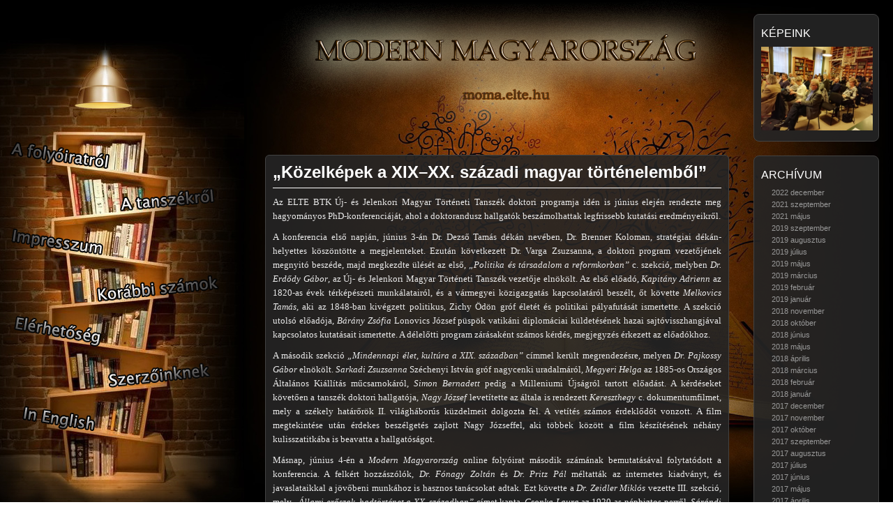

--- FILE ---
content_type: text/html; charset=UTF-8
request_url: https://moma.elte.hu/kozelkepek-a-xix-xx-szazadi-magyar-tortenelembol/?nggpage=5
body_size: 7986
content:
<!DOCTYPE html PUBLIC "-//W3C//DTD XHTML 1.0 Transitional//EN"
	"http://www.w3.org/TR/xhtml1/DTD/xhtml1-transitional.dtd">

<html xmlns="http://www.w3.org/1999/xhtml" xml:lang="en" lang="en">
<head>
	<meta http-equiv="Content-Type" content="text/html; charset=utf-8"/>

	<title>moma
	
	
	 &raquo; Oldal 5 &laquo;   „Közelképek a XIX–XX. századi magyar történelemből”</title>

	<meta name="generator" content="WordPress 5.5.1" />
	<meta http-equiv="Content-Type" content="text/html; charset=UTF-8" />	
	<link rel="stylesheet" href="https://moma.elte.hu/wp-content/themes/moma/style.css" type="text/css" media="screen" />
	<link rel="alternate" type="application/rss+xml" title="moma RSS Feed" href="https://moma.elte.hu/feed/" />
	<link rel="pingback" href="https://moma.elte.hu/xmlrpc.php" />


<!-- styles needed by jScrollPane -->
<link type="text/css" href="https://moma.elte.hu/wp-content/themes/moma/scrollbar/jquery.jscrollpane.css" rel="stylesheet" media="all" />
<!-- latest jQuery direct from google's CDN -->
<script type="text/javascript" src="http://ajax.googleapis.com/ajax/libs/jquery/1.4.2/jquery.min.js"></script>
<!-- the mousewheel plugin - optional to provide mousewheel support -->
<script type="text/javascript" src="https://moma.elte.hu/wp-content/themes/moma/scrollbar/jquery.mousewheel.js"></script>
<!-- the jScrollPane script -->
<script type="text/javascript" src="https://moma.elte.hu/wp-content/themes/moma/scrollbar/jquery.jscrollpane.min.js"></script>

<script type="text/javascript">
	$(function()
	{
		//$('.scroll-pane').jScrollPane();
		$('.scroll-pane-arrows').jScrollPane(
		{
			showArrows: true,
			autoReinitialise: true,
			horizontalGutter: 10
		}
		);
	});
</script>

<!-- google analytics -->
<script type="text/javascript">

  var _gaq = _gaq || [];
  _gaq.push(['_setAccount', 'UA-39378757-1']);
  _gaq.push(['_trackPageview']);

  (function() {
    var ga = document.createElement('script'); ga.type = 'text/javascript'; ga.async = true;
    ga.src = ('https:' == document.location.protocol ? 'https://ssl' : 'http://www') + '.google-analytics.com/ga.js';
    var s = document.getElementsByTagName('script')[0]; s.parentNode.insertBefore(ga, s);
  })();

</script>

<link rel='dns-prefetch' href='//s.w.org' />
		<script type="text/javascript">
			window._wpemojiSettings = {"baseUrl":"https:\/\/s.w.org\/images\/core\/emoji\/13.0.0\/72x72\/","ext":".png","svgUrl":"https:\/\/s.w.org\/images\/core\/emoji\/13.0.0\/svg\/","svgExt":".svg","source":{"concatemoji":"https:\/\/moma.elte.hu\/wp-includes\/js\/wp-emoji-release.min.js?ver=5.5.1"}};
			!function(e,a,t){var r,n,o,i,p=a.createElement("canvas"),s=p.getContext&&p.getContext("2d");function c(e,t){var a=String.fromCharCode;s.clearRect(0,0,p.width,p.height),s.fillText(a.apply(this,e),0,0);var r=p.toDataURL();return s.clearRect(0,0,p.width,p.height),s.fillText(a.apply(this,t),0,0),r===p.toDataURL()}function l(e){if(!s||!s.fillText)return!1;switch(s.textBaseline="top",s.font="600 32px Arial",e){case"flag":return!c([127987,65039,8205,9895,65039],[127987,65039,8203,9895,65039])&&(!c([55356,56826,55356,56819],[55356,56826,8203,55356,56819])&&!c([55356,57332,56128,56423,56128,56418,56128,56421,56128,56430,56128,56423,56128,56447],[55356,57332,8203,56128,56423,8203,56128,56418,8203,56128,56421,8203,56128,56430,8203,56128,56423,8203,56128,56447]));case"emoji":return!c([55357,56424,8205,55356,57212],[55357,56424,8203,55356,57212])}return!1}function d(e){var t=a.createElement("script");t.src=e,t.defer=t.type="text/javascript",a.getElementsByTagName("head")[0].appendChild(t)}for(i=Array("flag","emoji"),t.supports={everything:!0,everythingExceptFlag:!0},o=0;o<i.length;o++)t.supports[i[o]]=l(i[o]),t.supports.everything=t.supports.everything&&t.supports[i[o]],"flag"!==i[o]&&(t.supports.everythingExceptFlag=t.supports.everythingExceptFlag&&t.supports[i[o]]);t.supports.everythingExceptFlag=t.supports.everythingExceptFlag&&!t.supports.flag,t.DOMReady=!1,t.readyCallback=function(){t.DOMReady=!0},t.supports.everything||(n=function(){t.readyCallback()},a.addEventListener?(a.addEventListener("DOMContentLoaded",n,!1),e.addEventListener("load",n,!1)):(e.attachEvent("onload",n),a.attachEvent("onreadystatechange",function(){"complete"===a.readyState&&t.readyCallback()})),(r=t.source||{}).concatemoji?d(r.concatemoji):r.wpemoji&&r.twemoji&&(d(r.twemoji),d(r.wpemoji)))}(window,document,window._wpemojiSettings);
		</script>
		<style type="text/css">
img.wp-smiley,
img.emoji {
	display: inline !important;
	border: none !important;
	box-shadow: none !important;
	height: 1em !important;
	width: 1em !important;
	margin: 0 .07em !important;
	vertical-align: -0.1em !important;
	background: none !important;
	padding: 0 !important;
}
</style>
	<link rel='stylesheet' id='NextGEN-css'  href='https://moma.elte.hu/wp-content/plugins/nextgen-gallery/css/nggallery.css?ver=1.0.0' type='text/css' media='screen' />
<link rel='stylesheet' id='shutter-css'  href='https://moma.elte.hu/wp-content/plugins/nextgen-gallery/shutter/shutter-reloaded.css?ver=1.3.4' type='text/css' media='screen' />
<link rel='stylesheet' id='wp-block-library-css'  href='https://moma.elte.hu/wp-includes/css/dist/block-library/style.min.css?ver=5.5.1' type='text/css' media='all' />
<script type='text/javascript' id='shutter-js-extra'>
/* <![CDATA[ */
var shutterSettings = {"msgLoading":"B E T \u00d6 L T \u00c9 S","msgClose":"Bez\u00e1r\u00e1s","imageCount":"1"};
/* ]]> */
</script>
<script type='text/javascript' src='https://moma.elte.hu/wp-content/plugins/nextgen-gallery/shutter/shutter-reloaded.js?ver=1.3.3' id='shutter-js'></script>
<script type='text/javascript' src='https://moma.elte.hu/wp-includes/js/jquery/jquery.js?ver=1.12.4-wp' id='jquery-core-js'></script>
<script type='text/javascript' src='https://moma.elte.hu/wp-content/plugins/nextgen-gallery/js/jquery.cycle.all.min.js?ver=2.9995' id='jquery-cycle-js'></script>
<script type='text/javascript' src='https://moma.elte.hu/wp-content/plugins/nextgen-gallery/js/ngg.slideshow.min.js?ver=1.06' id='ngg-slideshow-js'></script>
<link rel="https://api.w.org/" href="https://moma.elte.hu/wp-json/" /><link rel="alternate" type="application/json" href="https://moma.elte.hu/wp-json/wp/v2/posts/717" /><link rel="EditURI" type="application/rsd+xml" title="RSD" href="https://moma.elte.hu/xmlrpc.php?rsd" />
<link rel="wlwmanifest" type="application/wlwmanifest+xml" href="https://moma.elte.hu/wp-includes/wlwmanifest.xml" /> 
<link rel='prev' title='Teadélutánok a Doktori Programunkban IX.' href='https://moma.elte.hu/teadelutanok-a-doktori-programunkban-ix/' />
<link rel='next' title='Milyen nemzetet, kinek és hogyan?' href='https://moma.elte.hu/milyen-nemzetet-kinek-es-hogyan/' />
<meta name="generator" content="WordPress 5.5.1" />
<link rel="canonical" href="https://moma.elte.hu/kozelkepek-a-xix-xx-szazadi-magyar-tortenelembol/" />
<link rel='shortlink' href='https://moma.elte.hu/?p=717' />
<link rel="alternate" type="application/json+oembed" href="https://moma.elte.hu/wp-json/oembed/1.0/embed?url=https%3A%2F%2Fmoma.elte.hu%2Fkozelkepek-a-xix-xx-szazadi-magyar-tortenelembol%2F" />
<link rel="alternate" type="text/xml+oembed" href="https://moma.elte.hu/wp-json/oembed/1.0/embed?url=https%3A%2F%2Fmoma.elte.hu%2Fkozelkepek-a-xix-xx-szazadi-magyar-tortenelembol%2F&#038;format=xml" />
<!-- <meta name="NextGEN" version="1.9.3" /> -->

</head>

<body>

<div id="left">
	<div id="imagemenu">
		<div id="a_foly"><a href="/a-folyoiratrol/"></a></div>
		<div id="a_tan"><a href="/a-tanszekrol/"></a></div>
		<div id="imp"><a href="/impresszum/"></a></div>
		<div id="korabbi"><a href="/korabbi-szamok/"></a></div>
		<div id="eler"><a href="/elerhetoseg/"></a></div>
		<div id="szerz"><a href="/szerzoinknek/"></a></div>
		<div id="in_eng"><a href="/in-english/"></a></div>
	</div>  <!-- END imagemenu -->
	<div id="footer">
		<p>Készítette a <a href="http://pter.hu/" title="pter.hu">pter.hu</a><br>moma.elte.hu &copy; 2012</p>
	</div>
</div>
	
<div id="center">
	<div id="welcomeheading">
		<div id="moma_logo"><a href="http://moma.elte.hu/"></a></div>
		<!--<h1><a href="">
				</a></h1>-->
		<div id="description"><div id="moma_desc"></div></div>
	</div>

	<div class="scroll-pane-arrows" id="wrapper">



<div class="container" id="section-scroll">
	<div id="content">
									<div class="post" id="post-717">
					<span id="text-right"></span>
					<h2 id="p-title"><a href="https://moma.elte.hu/kozelkepek-a-xix-xx-szazadi-magyar-tortenelembol/" rel="bookmark" title="„Közelképek a XIX–XX. századi magyar történelemből”">„Közelképek a XIX–XX. századi magyar történelemből”</a></h2>

					<p><p style="text-align: justify;"><span style="font-size: small; font-family: book antiqua,palatino;">Az ELTE BTK Új- és Jelenkori Magyar Történeti Tanszék doktori programja idén is június elején rendezte meg hagyományos PhD-konferenciáját, ahol a doktorandusz hallgatók beszámolhattak legfrissebb kutatási eredményeikről.</span></p>
<p style="text-align: justify;"><span style="font-size: small; font-family: book antiqua,palatino;">A konferencia első napján, június 3-án Dr. Dezső Tamás dékán nevében, Dr. Brenner Koloman, stratégiai dékán-helyettes köszöntötte a megjelenteket. Ezután következett Dr. Varga Zsuzsanna, a doktori program vezetőjének megnyitó beszéde, majd megkezdte ülését az első, <em>„Politika és társadalom a reformkorban”</em> c. szekció, melyben <em>Dr. Erdődy Gábor</em>, az Új- és Jelenkori Magyar Történeti Tanszék vezetője elnökölt. Az első előadó, <em>Kapitány Adrienn</em> az 1820-as évek térképészeti munkálatairól, és a vármegyei közigazgatás kapcsolatáról beszélt, őt követte <em>Melkovics Tamás</em>, aki az 1848-ban kivégzett politikus, Zichy Ödön gróf életét és politikai pályafutását ismertette. A szekció utolsó előadója, <em>Bárány Zsófia </em>Lonovics József püspök vatikáni diplomáciai küldetésének hazai sajtóvisszhangjával kapcsolatos kutatásait ismertette. A délelőtti program zárásaként számos kérdés, megjegyzés érkezett az előadókhoz.</span></p>
<p style="text-align: justify;"><span style="font-size: small; font-family: book antiqua,palatino;">A második szekció <em>„Mindennapi élet, kultúra a XIX. században”</em> címmel került megrendezésre, melyen <em>Dr. Pajkossy Gábor</em> elnökölt. <em>Sarkadi Zsuzsanna</em> Széchenyi István gróf nagycenki uradalmáról, <em>Megyeri Helga</em> az 1885-os Országos Általános Kiállítás műcsarnokáról, <em>Simon Bernadett</em> pedig a Milleniumi Újságról tartott előadást. A kérdéseket követően a tanszék doktori hallgatója, <em>Nagy József</em> levetítette az általa is rendezett <em>Kereszthegy</em> c. dokumentumfilmet, mely a székely határőrök II. világháborús küzdelmeit dolgozta fel. A vetítés számos érdeklődőt vonzott. A film megtekintése után érdekes beszélgetés zajlott Nagy Józseffel, aki többek között a film készítésének néhány kulisszatitkába is beavatta a hallgatóságot.</span></p>
<p style="text-align: justify;"><span style="font-size: small; font-family: book antiqua,palatino;">Másnap, június 4-én a <em>Modern Magyarország</em> online folyóirat második számának bemutatásával folytatódott a konferencia. A felkért hozzászólók, <em>Dr. Fónagy Zoltán</em> és <em>Dr. Pritz Pál</em> méltatták az internetes kiadványt, és javaslataikkal a jövőbeni munkához is hasznos tanácsokat adtak. Ezt követte a <em>Dr. Zeidler Miklós</em> vezette III. szekció, mely <em>„Állami erőszak, hadtörténet a XX. században”</em> címet kapta. <em>Csonka Laura</em> az 1920-as népbiztos-perről, <em>Sárándi Tamás</em> információ gazdag előadásában az 1940-es észak-erdélyi templomrombolásokról, míg <em>Nagy József</em> három székely honvéd világháborús visszaemlékezéséről beszélt. Az előadások mindegyike túllépett a történettudomány határain, és más tudományágak (pl. jogtörténet, szociológia, emlékezet-kutatás stb.) eredményeit is felhasználta.</span></p>
<p style="text-align: justify;"><span style="font-size: small; font-family: book antiqua,palatino;">Délután került megrendezésre az utolsó, IV. szekció, mely <em>„Hatalom és társadalom viszonya a XX. században”</em> címet kapta, ezen ismét <em>Dr. Erdődy Gábor</em> elnökölt. Újdonság, hogy ezúttal egy–egy doktorandusz a témavezetőjével együtt tarthatott közös előadást. <em>Fekete Bálint</em> és <em>Dr. Sipos Balázs</em> az 1945 előtti filmhíradóról és közönségéről, míg <em>Dr. Varga Zsuzsanna </em>és <em>Pál Zoltán</em> a Kádár-kori tudománypolitikáról beszélt, két intézmény példáján keresztül. A szekcióban kapott helyet <em>Lukács Miklós</em>, az <em>Állami Egyházügyi Hivatal</em> Borsod-Abaúj-Zemplén megyei tevékenységét ismertető referátuma is. A vita után <em>Dr. Anssi Halmesvirta</em> professzor, az Jyväskylä-i Egyetem oktatója tartott angol nyelvű előadást <em>Bibó Istvánnal </em>kapcsolatos kutatásairól. A konferencia lezárását követően kötetlen beszélgetés következett az Építész Pincében.</span></p>
<p style="text-align: justify;"><span style="font-size: small; font-family: book antiqua,palatino;">Mind a tizennégy előadó színvonalas, érdekes előadást tartott. Az összes téma komoly alapkutatásokra épült, a szekciók utáni kérdések pedig számos szempontra hívták fel a doktoranduszok figyelmét. Összegzésképpen megállapítható, hogy a viták során mindegyik előadó értékes segítséget kapott ahhoz, hogy kutatását továbbfejleszthesse a készülő disszertációjához.</span></p>
<p style="text-align: justify;"><strong></strong><strong>
<div class="ngg-galleryoverview" id="ngg-gallery-21-717">

	<!-- Slideshow link -->
	<div class="slideshowlink">
		<a class="slideshowlink" href="/kozelkepek-a-xix-xx-szazadi-magyar-tortenelembol/?nggpage=5&amp;show=slide">
			[Diavetítés]		</a>
	</div>

	
	<!-- Thumbnails -->
		
	<div id="ngg-image-515" class="ngg-gallery-thumbnail-box"  >
		<div class="ngg-gallery-thumbnail" >
			<a href="https://moma.elte.hu/wp-content/gallery/konf-2014/img_0363.jpg" title=" " class="shutterset_set_21" >
								<img title="img_0363" alt="img_0363" src="https://moma.elte.hu/wp-content/gallery/konf-2014/thumbs/thumbs_img_0363.jpg" width="100" height="75" />
							</a>
		</div>
	</div>
	
		
 		
	<div id="ngg-image-516" class="ngg-gallery-thumbnail-box"  >
		<div class="ngg-gallery-thumbnail" >
			<a href="https://moma.elte.hu/wp-content/gallery/konf-2014/img_0364.jpg" title=" " class="shutterset_set_21" >
								<img title="img_0364" alt="img_0364" src="https://moma.elte.hu/wp-content/gallery/konf-2014/thumbs/thumbs_img_0364.jpg" width="100" height="75" />
							</a>
		</div>
	</div>
	
		
 		
	<div id="ngg-image-517" class="ngg-gallery-thumbnail-box"  >
		<div class="ngg-gallery-thumbnail" >
			<a href="https://moma.elte.hu/wp-content/gallery/konf-2014/img_0367.jpg" title=" " class="shutterset_set_21" >
								<img title="img_0367" alt="img_0367" src="https://moma.elte.hu/wp-content/gallery/konf-2014/thumbs/thumbs_img_0367.jpg" width="100" height="75" />
							</a>
		</div>
	</div>
	
		
 		
	<div id="ngg-image-518" class="ngg-gallery-thumbnail-box"  >
		<div class="ngg-gallery-thumbnail" >
			<a href="https://moma.elte.hu/wp-content/gallery/konf-2014/img_0369.jpg" title=" " class="shutterset_set_21" >
								<img title="img_0369" alt="img_0369" src="https://moma.elte.hu/wp-content/gallery/konf-2014/thumbs/thumbs_img_0369.jpg" width="100" height="75" />
							</a>
		</div>
	</div>
	
		
 		
	<div id="ngg-image-519" class="ngg-gallery-thumbnail-box"  >
		<div class="ngg-gallery-thumbnail" >
			<a href="https://moma.elte.hu/wp-content/gallery/konf-2014/img_0376.jpg" title=" " class="shutterset_set_21" >
								<img title="img_0376" alt="img_0376" src="https://moma.elte.hu/wp-content/gallery/konf-2014/thumbs/thumbs_img_0376.jpg" width="100" height="75" />
							</a>
		</div>
	</div>
	
		
 		
	<div id="ngg-image-520" class="ngg-gallery-thumbnail-box"  >
		<div class="ngg-gallery-thumbnail" >
			<a href="https://moma.elte.hu/wp-content/gallery/konf-2014/img_0380.jpg" title=" " class="shutterset_set_21" >
								<img title="img_0380" alt="img_0380" src="https://moma.elte.hu/wp-content/gallery/konf-2014/thumbs/thumbs_img_0380.jpg" width="100" height="75" />
							</a>
		</div>
	</div>
	
		
 		
	<div id="ngg-image-521" class="ngg-gallery-thumbnail-box"  >
		<div class="ngg-gallery-thumbnail" >
			<a href="https://moma.elte.hu/wp-content/gallery/konf-2014/img_0381.jpg" title=" " class="shutterset_set_21" >
								<img title="img_0381" alt="img_0381" src="https://moma.elte.hu/wp-content/gallery/konf-2014/thumbs/thumbs_img_0381.jpg" width="100" height="75" />
							</a>
		</div>
	</div>
	
		
 		
	<div id="ngg-image-522" class="ngg-gallery-thumbnail-box"  >
		<div class="ngg-gallery-thumbnail" >
			<a href="https://moma.elte.hu/wp-content/gallery/konf-2014/img_0387.jpg" title=" " class="shutterset_set_21" >
								<img title="img_0387" alt="img_0387" src="https://moma.elte.hu/wp-content/gallery/konf-2014/thumbs/thumbs_img_0387.jpg" width="100" height="75" />
							</a>
		</div>
	</div>
	
		
 		
	<div id="ngg-image-523" class="ngg-gallery-thumbnail-box"  >
		<div class="ngg-gallery-thumbnail" >
			<a href="https://moma.elte.hu/wp-content/gallery/konf-2014/img_0407.jpg" title=" " class="shutterset_set_21" >
								<img title="img_0407" alt="img_0407" src="https://moma.elte.hu/wp-content/gallery/konf-2014/thumbs/thumbs_img_0407.jpg" width="100" height="75" />
							</a>
		</div>
	</div>
	
		
 		
	<div id="ngg-image-524" class="ngg-gallery-thumbnail-box"  >
		<div class="ngg-gallery-thumbnail" >
			<a href="https://moma.elte.hu/wp-content/gallery/konf-2014/img_0409.jpg" title=" " class="shutterset_set_21" >
								<img title="img_0409" alt="img_0409" src="https://moma.elte.hu/wp-content/gallery/konf-2014/thumbs/thumbs_img_0409.jpg" width="100" height="75" />
							</a>
		</div>
	</div>
	
		
 		
	<div id="ngg-image-525" class="ngg-gallery-thumbnail-box"  >
		<div class="ngg-gallery-thumbnail" >
			<a href="https://moma.elte.hu/wp-content/gallery/konf-2014/img_0416.jpg" title=" " class="shutterset_set_21" >
								<img title="img_0416" alt="img_0416" src="https://moma.elte.hu/wp-content/gallery/konf-2014/thumbs/thumbs_img_0416.jpg" width="100" height="75" />
							</a>
		</div>
	</div>
	
		
 		
	<div id="ngg-image-526" class="ngg-gallery-thumbnail-box"  >
		<div class="ngg-gallery-thumbnail" >
			<a href="https://moma.elte.hu/wp-content/gallery/konf-2014/img_0419.jpg" title=" " class="shutterset_set_21" >
								<img title="img_0419" alt="img_0419" src="https://moma.elte.hu/wp-content/gallery/konf-2014/thumbs/thumbs_img_0419.jpg" width="100" height="75" />
							</a>
		</div>
	</div>
	
		
 		
	<div id="ngg-image-527" class="ngg-gallery-thumbnail-box"  >
		<div class="ngg-gallery-thumbnail" >
			<a href="https://moma.elte.hu/wp-content/gallery/konf-2014/img_0424.jpg" title=" " class="shutterset_set_21" >
								<img title="img_0424" alt="img_0424" src="https://moma.elte.hu/wp-content/gallery/konf-2014/thumbs/thumbs_img_0424.jpg" width="100" height="75" />
							</a>
		</div>
	</div>
	
		
 	 	
	<!-- Pagination -->
 	<div class='ngg-navigation'><a class="prev" id="ngg-prev-4" href="/kozelkepek-a-xix-xx-szazadi-magyar-tortenelembol/?nggpage=4">&#9668;</a><a class="page-numbers" href="/kozelkepek-a-xix-xx-szazadi-magyar-tortenelembol/">1</a><a class="page-numbers" href="/kozelkepek-a-xix-xx-szazadi-magyar-tortenelembol/?nggpage=2">2</a><a class="page-numbers" href="/kozelkepek-a-xix-xx-szazadi-magyar-tortenelembol/?nggpage=3">3</a><a class="page-numbers" href="/kozelkepek-a-xix-xx-szazadi-magyar-tortenelembol/?nggpage=4">4</a><span class="current">5</span></div> 	
</div>

</strong>.</p>
</p>

					<p></p>

					<div class="post-details">
						<h3><span id="text-left">Közzétéve a(z) <a href="https://moma.elte.hu/category/tanszek/beszamolok/" rel="category tag">Beszámolók</a> és <a href="https://moma.elte.hu/category/tanszek/" rel="category tag">Tanszék</a> kategóriában, mt által 2014. június 23. 09:09-kor. </span>
						<span id="text-right"><a href="https://moma.elte.hu/kozelkepek-a-xix-xx-szazadi-magyar-tortenelembol/#comments">Hozzászólok..</a></span></h3>
					</div>
				</div>
						
		
<!-- You can start editing here. -->

  			<p class="nocomments">Hozzászólások zárolva.</p>
		
	

	</div>
</div>

	</div>  <!-- END wrapper -->
</div>  <!-- END center -->

<div id="right">
	<div id="sidebar">

	<li id="slideshow-4" class="widget widget_slideshow"><h2 class="widgettitle">Képeink</h2>
		<div class="ngg_slideshow widget">
			<div id="ngg-slideshow-0-717-1" class="ngg-widget-slideshow" style="height:120px;width:160px;">
<div id="ngg-slideshow-0-717-1-loader" class="ngg-slideshow-loader" style="height:120px;width:160px;">
<img src="https://moma.elte.hu/wp-content/plugins/nextgen-gallery/images/loader.gif" alt="" />
</div></div>

<script type="text/javascript" defer="defer">
jQuery(document).ready(function(){ 
jQuery("#ngg-slideshow-0-717-1").nggSlideshow( {id: 0,fx:"fade",width:160,height:120,domain: "https://moma.elte.hu/",timeout:10000});
});
</script>		</div>
		</li>
<li id="archives-2" class="widget widget_archive"><h2 class="widgettitle">Archívum</h2>

			<ul>
					<li><a href='https://moma.elte.hu/2022/12/'>2022 december</a></li>
	<li><a href='https://moma.elte.hu/2021/09/'>2021 szeptember</a></li>
	<li><a href='https://moma.elte.hu/2021/05/'>2021 május</a></li>
	<li><a href='https://moma.elte.hu/2019/09/'>2019 szeptember</a></li>
	<li><a href='https://moma.elte.hu/2019/08/'>2019 augusztus</a></li>
	<li><a href='https://moma.elte.hu/2019/07/'>2019 július</a></li>
	<li><a href='https://moma.elte.hu/2019/05/'>2019 május</a></li>
	<li><a href='https://moma.elte.hu/2019/03/'>2019 március</a></li>
	<li><a href='https://moma.elte.hu/2019/02/'>2019 február</a></li>
	<li><a href='https://moma.elte.hu/2019/01/'>2019 január</a></li>
	<li><a href='https://moma.elte.hu/2018/11/'>2018 november</a></li>
	<li><a href='https://moma.elte.hu/2018/10/'>2018 október</a></li>
	<li><a href='https://moma.elte.hu/2018/06/'>2018 június</a></li>
	<li><a href='https://moma.elte.hu/2018/05/'>2018 május</a></li>
	<li><a href='https://moma.elte.hu/2018/04/'>2018 április</a></li>
	<li><a href='https://moma.elte.hu/2018/03/'>2018 március</a></li>
	<li><a href='https://moma.elte.hu/2018/02/'>2018 február</a></li>
	<li><a href='https://moma.elte.hu/2018/01/'>2018 január</a></li>
	<li><a href='https://moma.elte.hu/2017/12/'>2017 december</a></li>
	<li><a href='https://moma.elte.hu/2017/11/'>2017 november</a></li>
	<li><a href='https://moma.elte.hu/2017/10/'>2017 október</a></li>
	<li><a href='https://moma.elte.hu/2017/09/'>2017 szeptember</a></li>
	<li><a href='https://moma.elte.hu/2017/08/'>2017 augusztus</a></li>
	<li><a href='https://moma.elte.hu/2017/07/'>2017 július</a></li>
	<li><a href='https://moma.elte.hu/2017/06/'>2017 június</a></li>
	<li><a href='https://moma.elte.hu/2017/05/'>2017 május</a></li>
	<li><a href='https://moma.elte.hu/2017/04/'>2017 április</a></li>
	<li><a href='https://moma.elte.hu/2017/03/'>2017 március</a></li>
	<li><a href='https://moma.elte.hu/2017/02/'>2017 február</a></li>
	<li><a href='https://moma.elte.hu/2016/12/'>2016 december</a></li>
	<li><a href='https://moma.elte.hu/2016/10/'>2016 október</a></li>
	<li><a href='https://moma.elte.hu/2016/09/'>2016 szeptember</a></li>
	<li><a href='https://moma.elte.hu/2016/06/'>2016 június</a></li>
	<li><a href='https://moma.elte.hu/2016/05/'>2016 május</a></li>
	<li><a href='https://moma.elte.hu/2016/04/'>2016 április</a></li>
	<li><a href='https://moma.elte.hu/2016/03/'>2016 március</a></li>
	<li><a href='https://moma.elte.hu/2016/02/'>2016 február</a></li>
	<li><a href='https://moma.elte.hu/2015/12/'>2015 december</a></li>
	<li><a href='https://moma.elte.hu/2015/11/'>2015 november</a></li>
	<li><a href='https://moma.elte.hu/2015/10/'>2015 október</a></li>
	<li><a href='https://moma.elte.hu/2015/09/'>2015 szeptember</a></li>
	<li><a href='https://moma.elte.hu/2015/06/'>2015 június</a></li>
	<li><a href='https://moma.elte.hu/2015/05/'>2015 május</a></li>
	<li><a href='https://moma.elte.hu/2015/04/'>2015 április</a></li>
	<li><a href='https://moma.elte.hu/2015/03/'>2015 március</a></li>
	<li><a href='https://moma.elte.hu/2015/02/'>2015 február</a></li>
	<li><a href='https://moma.elte.hu/2014/12/'>2014 december</a></li>
	<li><a href='https://moma.elte.hu/2014/11/'>2014 november</a></li>
	<li><a href='https://moma.elte.hu/2014/10/'>2014 október</a></li>
	<li><a href='https://moma.elte.hu/2014/09/'>2014 szeptember</a></li>
	<li><a href='https://moma.elte.hu/2014/08/'>2014 augusztus</a></li>
	<li><a href='https://moma.elte.hu/2014/07/'>2014 július</a></li>
	<li><a href='https://moma.elte.hu/2014/06/'>2014 június</a></li>
	<li><a href='https://moma.elte.hu/2014/05/'>2014 május</a></li>
	<li><a href='https://moma.elte.hu/2014/04/'>2014 április</a></li>
	<li><a href='https://moma.elte.hu/2014/03/'>2014 március</a></li>
	<li><a href='https://moma.elte.hu/2014/02/'>2014 február</a></li>
	<li><a href='https://moma.elte.hu/2014/01/'>2014 január</a></li>
	<li><a href='https://moma.elte.hu/2013/12/'>2013 december</a></li>
	<li><a href='https://moma.elte.hu/2013/11/'>2013 november</a></li>
	<li><a href='https://moma.elte.hu/2013/10/'>2013 október</a></li>
	<li><a href='https://moma.elte.hu/2013/09/'>2013 szeptember</a></li>
	<li><a href='https://moma.elte.hu/2013/06/'>2013 június</a></li>
	<li><a href='https://moma.elte.hu/2013/05/'>2013 május</a></li>
	<li><a href='https://moma.elte.hu/2013/04/'>2013 április</a></li>
	<li><a href='https://moma.elte.hu/2013/03/'>2013 március</a></li>
	<li><a href='https://moma.elte.hu/2013/02/'>2013 február</a></li>
	<li><a href='https://moma.elte.hu/2013/01/'>2013 január</a></li>
	<li><a href='https://moma.elte.hu/2012/11/'>2012 november</a></li>
	<li><a href='https://moma.elte.hu/2012/10/'>2012 október</a></li>
	<li><a href='https://moma.elte.hu/2012/09/'>2012 szeptember</a></li>
			</ul>

			</li>
<li id="categories-2" class="widget widget_categories"><h2 class="widgettitle">Kategóriák</h2>

			<ul>
					<li class="cat-item cat-item-7"><a href="https://moma.elte.hu/category/tanszek/beszamolok/">Beszámolók</a>
</li>
	<li class="cat-item cat-item-1"><a href="https://moma.elte.hu/category/egyeb/">Egyéb</a>
</li>
	<li class="cat-item cat-item-4"><a href="https://moma.elte.hu/category/folyoirat/">Folyóirat</a>
</li>
	<li class="cat-item cat-item-6"><a href="https://moma.elte.hu/category/tanszek/meghivok/">Meghívók/Felhívások</a>
</li>
	<li class="cat-item cat-item-3"><a href="https://moma.elte.hu/category/tanszek/">Tanszék</a>
</li>
	<li class="cat-item cat-item-8"><a href="https://moma.elte.hu/category/tanszek/tea/">Teadélutánok</a>
</li>
			</ul>

			</li>
<li id="calendar-2" class="widget widget_calendar"><h2 class="widgettitle">Naptár</h2>
<div id="calendar_wrap" class="calendar_wrap"><table id="wp-calendar" class="wp-calendar-table">
	<caption>2026. január</caption>
	<thead>
	<tr>
		<th scope="col" title="hétfő">h</th>
		<th scope="col" title="kedd">K</th>
		<th scope="col" title="szerda">s</th>
		<th scope="col" title="csütörtök">c</th>
		<th scope="col" title="péntek">p</th>
		<th scope="col" title="szombat">s</th>
		<th scope="col" title="vasárnap">v</th>
	</tr>
	</thead>
	<tbody>
	<tr>
		<td colspan="3" class="pad">&nbsp;</td><td>1</td><td>2</td><td>3</td><td>4</td>
	</tr>
	<tr>
		<td>5</td><td>6</td><td>7</td><td>8</td><td>9</td><td>10</td><td>11</td>
	</tr>
	<tr>
		<td>12</td><td>13</td><td>14</td><td>15</td><td>16</td><td>17</td><td>18</td>
	</tr>
	<tr>
		<td>19</td><td>20</td><td id="today">21</td><td>22</td><td>23</td><td>24</td><td>25</td>
	</tr>
	<tr>
		<td>26</td><td>27</td><td>28</td><td>29</td><td>30</td><td>31</td>
		<td class="pad" colspan="1">&nbsp;</td>
	</tr>
	</tbody>
	</table><nav aria-label="Előző és következő hónapok" class="wp-calendar-nav">
		<span class="wp-calendar-nav-prev"><a href="https://moma.elte.hu/2022/12/">&laquo; dec</a></span>
		<span class="pad">&nbsp;</span>
		<span class="wp-calendar-nav-next">&nbsp;</span>
	</nav></div></li>
<li id="pages-2" class="widget widget_pages"><h2 class="widgettitle">Oldalak</h2>

			<ul>
				<li class="page_item page-item-73"><a href="https://moma.elte.hu/a-folyoiratrol/">A folyóiratról</a></li>
<li class="page_item page-item-28"><a href="https://moma.elte.hu/a-tanszekrol/">A tanszékről</a></li>
<li class="page_item page-item-77"><a href="https://moma.elte.hu/elerhetoseg/">Elérhetőség</a></li>
<li class="page_item page-item-20"><a href="https://moma.elte.hu/impresszum/">Impresszum</a></li>
<li class="page_item page-item-81"><a href="https://moma.elte.hu/in-english/">In English</a></li>
<li class="page_item page-item-75"><a href="https://moma.elte.hu/korabbi-szamok/">Korábbi számok</a></li>
<li class="page_item page-item-79"><a href="https://moma.elte.hu/szerzoinknek/">Szerzőinknek</a></li>
			</ul>

			</li>

<!-- 
Plugin: Custom Meta Widget
Plugin URL: http://wikiduh.com/plugins/custom-meta-widget
-->
<li id="custommetawidget-3" class="widget customMetaWidget"><h2 class="widgettitle">Bejelentkezés</h2>

<ul>
<li><a href="https://moma.elte.hu/wp-login.php">Bejelentkezés</a></li></ul></li>
<li id="search-2" class="widget widget_search"><form role="search" method="get" id="searchform" class="searchform" action="https://moma.elte.hu/">
				<div>
					<label class="screen-reader-text" for="s">Keresés:</label>
					<input type="text" value="" name="s" id="s" />
					<input type="submit" id="searchsubmit" value="Keresés" />
				</div>
			</form></li>

</div></div>

<script type='text/javascript' src='https://moma.elte.hu/wp-includes/js/wp-embed.min.js?ver=5.5.1' id='wp-embed-js'></script>

<div id="clear"></div>


</body>
</html>

--- FILE ---
content_type: text/css
request_url: https://moma.elte.hu/wp-content/themes/moma/style.css
body_size: 3082
content:
/*  
Theme Name: moma
Theme URI: http://wordpress.org/
Description: three-columns, flexible-width
Version: 1.0
Author: pter.hu
Author URI: http://pter.hu/
Tags: three-columns, flexible-width
*/


html {
	background: url('img/bg3.jpg') no-repeat left center fixed;
	-webkit-background-size: cover;
	-moz-background-size: cover;
	-o-background-size: cover;
	background-size: cover;
}

* { margin: 0; padding: 0; list-style: none; }

body {
	text-align: center;
	color: #fff;
	font-family: "Lucida Grande",Tahoma,"Lucida Sans Unicode",Verdana,sans-serif;
	background-color: transparent;
	max-height: 100%;
}

body a {
	color: #999;
	text-decoration: none;
}

body a:hover{
	color: white;
	text-decoration: underline;
}


#upperBar {
	height: 0px;
	background: #01bcff;
}

#wrapper {
	text-align: left;
	margin: 0 auto 0;
	/*margin-right: 220px;*/
	margin-right: 20px;
	min-height: 700px;
	max-height: 800px;
	overflow: auto;
}    

#left {
	background-color: #000;
	/*width: 350px;
	position: absolute;
	left: 0;
	height: 100%;*/
	position: absolute;
	top: 0px;
	left: 0px;
	width: 380px; /* ie5win fudge begins */
	voice-family: "\"}\"";
	voice-family: inherit;
	width: 350px;
}
html>body #left {
	width: 350px; /* ie5win fudge ends */
}


#center {
	margin: 0px 200px 0px 370px;
	height: 100%;
	/*margin: 0 0 0 350px;
	min-width: 80%;*/
}

#right {
	/*position: absolute;
	right: 0;
	top: 0;
	width: 180px;
	height: 100%;*/
	margin: 0 20px 0 0;
	position: absolute;
	top: 0px;
	right: 0px; /* Opera5.02 will show a space at right when there is no scroll bar */
	width: 210px; /* ie5win fudge begins */
	voice-family: "\"}\"";
	voice-family:inherit;
	width: 180px;
}
html>body #right {
	width: 180px; /* ie5win fudge ends */
}

#welcomeheading a {
	margin-bottom: 10px;
	padding-bottom: 15px;
	font: 40pt "Trebuchet MS", "Lucida Grande", Lucida, Vernada, sans-serif;
	padding-top: 30px;
	color: #fff;
	text-decoration: none;
}

#welcomeheading {
	text-align: center;
	/*margin-left: -75px;*
	/*float: left;*/
}

#welcomeheading a:hover {
	color: #999;

}

#middleword {
	color: #909090;
}

#welcomeheading a:hover #middleword {
	color: #fff;
}
 
#description {
	text-align: center;
	font: normal 14px Verdana, Helvetica, Sans-serif;
	color: #fff;
	padding-bottom: 5px;
	padding-top: 10px;
}  
#moma_logo a {
	display: block;
	width: 648px;
	height: 141px;
	background: url('img/moma_logo.png') no-repeat top left;
	margin-left: auto;
	margin-right: auto;
	margin-bottom: -20px;
}

#moma_desc {
	display: block;
	width: 227px;
	height: 121px;
	background: url('img/moma_desc.png') no-repeat top left;
	margin-left: auto;
	margin-right: auto;
	position: relative;
	top: -100px;
	margin-bottom: -120px;
	z-index: -1;
}

#content {
	/*border: 1px dashed #663300;*/
	padding: 10px 15px 10px 10px;
	margin: 10px 0px 10px 0px;
	/*float: none;
	/*display: block;
	max-height: 750px;
	overflow: auto;*/
	min-height: 1000px;
}

hr {
	/*display: none;
	visibility: hidden;
	overflow: hidden;
	height: 0;*/
}


#content .notice p {
	border-top: 1px solid #bbb;
	border-bottom: 1px solid #bbb;
	padding: 5px 0px;
	font-size: 12px;
	margin: 1px;
}
#content .notice {
	margin-bottom: 20px;
}

#content .post {
	padding-top: 10px;
	-webkit-border-radius: 6px;
	-khtml-border-radius: 6px;
	-moz-border-radius: 6px;
	border-radius: 6px;
	/*background-color: #181818;*/
	background: url('img/block-bg.png') repeat;
	border: 1px solid #424242;
	padding: 10px;
	margin-top: 20px;
	margin-bottom: 20px;
}

   #content form  {
	padding-right: 5px;
	padding-left: 5px;
}
	#content h1 {
	color: #FFF;
	text-decoration: none;
	font-size: 32px;
	font-weight: bold;
	padding-bottom: 20px;
}

.post-details {
	min-height: 15px;
}

#content h1, #content h2, #content h3 {
	padding-bottom: 8px;
}

#p-title {
	/*border-bottom: 0.5px dashed #424242;*/
	border-bottom: 0.5px ridge white;
}
#text-left {
	float: left;
}
#text-right {
	float: right;
}

	#content .post h2 a {
	color: #FFF;
	text-decoration: none;
	padding: 3px 0 8px;
	font-size: 24px;
	font-weight: bold;
}

	#content .post h2 a:hover {
		color: #999;
	}
	
	#content .post h3 {
		font-size: 12px;
		font-weight: normal;
		color: #999;
			margin-bottom: 0px;
	margin: 5px 0 0 0;
	padding-bottom: 8px;
}


	#content .post h3 a {
		color: #999;
	}              
	
	#content .post h3 a:hover {
		text-decoration: underline;
	color: white;
}
	
	#content .post img {
	margin-bottom: 10px;
	margin-top: 10px;
}     

#content .post .gallery {
	overflow: auto;
}

.aligncenter,
div.aligncenter {
   display: block;
   margin-left: auto;
   margin-right: auto;
}

.alignleft {
   float: left;
}

.alignright {
   float: right;
}


.wp-caption {
   border: 1px solid #ddd;
   text-align: center;
   background-color: #f3f3f3;
   padding-top: 4px;
   margin: 10px;
   /* optional rounded corners for browsers that support it */
   -moz-border-radius: 3px;
   -khtml-border-radius: 3px;
   -webkit-border-radius: 3px;
   border-radius: 3px;
}

.wp-caption img {
   margin: 0;
   padding: 0;
   border: 0 none;
}

#content p.wp-caption-text  
   {
   font-size: 11px;
   line-height: 17px;

   margin: 10px;
	color: #000;
	text-align: center;
}
	
	#content .post a img {
	}
		
	#content .post ul {
		margin-left: 20px !important;
	}
	
	#content .post ul li {
		list-style-type: disc !important;
	}
	
	#content p,
	#content .post ul li {
		font: normal 13px/20px Verdana, Helvetica, Sans-serif;
		margin-bottom: 10px;
		margin-top: 10px;
	color: #eaeaea;
	margin-right: 0px;
	text-align: justify;
}
	
	#content blockquote {
	margin-left: 10px;
	padding-left: 10px;
	font-style: italic;
	color: #888;
	background: #333;
	padding: 2px 6px;
	
}
	
	#content p a {
}
	
	#content p a:hover {
		text-decoration: underline;
	color: white;
} 
	
	#content small {
	    margin: 0 auto;
	    text-align: center;
	    display: block;
	    border-top: 3px solid #333;
	    border-bottom: 1px solid #333;
	    font-size: 11px;
	    color: #999;
	}
	
	#content ol {
	line-height: 1.6;
}
	#content ol.commentlist {
		margin-top: 10px;
		width: 600px;
	}
	
	#content ol.commentlist li {
	margin-bottom: 10px;
	display: inline-block;
	padding-top: 10px;
	-webkit-border-radius: 6px;
	-khtml-border-radius: 6px;
	-moz-border-radius: 6px;
	border-radius: 6px;
	/*background-color: #181818;*/
	background: url('img/block-bg.png') repeat;
	border: 1px solid #424242;
	padding: 10px;
	margin-bottom: 20px;
} 
	
		#content ol.commentlist li .commentMeta {
			width: 140px;
			float: left;
			margin-top: 5px;
		} 
		
		    #content ol.commentlist li .commentMeta span {
				display: block;
			}
			
			#content ol.commentlist li .commentMeta span.author,
			#content ol.commentlist li .commentMeta span.author a {
				color: #CCC;    
				text-decoration: none;
				margin-bottom: 5px;
			}                     
			
			#content ol.commentlist li .commentMeta span.date a {
				color: #666;
				text-decoration: none;
				font-size: 11px;
			}

		
		#content ol.commentlist li .commentText {
			width: 400px;
			float: right;
			font-size: 12px;
			padding-left: 20px;
			border-left: 1px solid #424242;
			min-height: 75px;
}
	
	
	#content ol.commentlist .avatar {
float: left;
}


	#content h3 {
		color: #CCC;

	}
	
	#content #commentform input {
		padding: 3px 5px;
		font-family: Arial, Helvetica, Sans-serif;
		background-color: #DDD;
		background: url('img/block-bg.png') repeat;
		-webkit-border-radius: 5px;
		-khtml-border-radius: 5px;
		-moz-border-radius: 5px;
		border-radius: 5px;
		color: white;
		border: 1px solid white;
	}
	
	#content #commentform input:hover {
		color: #CCC;
		border: 1px solid #CCC;
	}
	
	#content #commentform textarea {
		width: 410px;
		padding: 10px;
		font-family: Arial, Helvetica, Sans-serif;
		background-color: #DDD;
	}
	
	#content .nextprevious {
	height: 40px;
	display: block;
	margin-top: 20px;
	font: normal 13px/20px Verdana, Helvetica, Sans-serif;
}	


	#content .nextprevious a {
	color: white;
}               
	
	#content .nextprevious .left {
		float: left;
	}              
	
	#content .nextprevious .right {
		float: right;
	}
	
	#content .adBrite {
		display: block;
		margin-bottom: 20px;
		border: 1px solid #333;
	}

#sitemeter {
	text-align: center;
	width: 160px;
		font-size: 11px;
		color: #999;
}
#sitemeter img{
	padding-bottom: 8px;
	padding-top: 8px;
}
#imagemenu {
	display: block;
	background: url('img/books.jpg') no-repeat top left;
	height: 700px;
	width: 350px;
	margin: 50px 0 0 0px;
}

#a_foly a {
	width:160px;
	height:60px;
	background: url('img/menu_a_foly.png') no-repeat top left;
	position: relative;
	top:143px;
	left:6px;
	display:block;
}
#a_foly a:hover {
	background: url('img/menu_a_foly_.png') no-repeat top left;
}
#a_tan a {
	width:155px;
	height:55px;
	background: url('img/menu_a_tan.png') no-repeat top left;
	position: relative;
	top:148px;
	left:162px;
	display:block;
}
#a_tan a:hover {
	background: url('img/menu_a_tan_.png') no-repeat top left;
}
#imp a {
	width:175px;
	height:65px;
	background: url('img/menu_imp2.png') no-repeat top left;
	position: relative;
	top:152px;
	left:6px;
	display:block;
}
#imp a:hover {
	background: url('img/menu_imp2_.png') no-repeat top left;
}
#korabbi a {
	width:195px;
	height:60px;
	background: url('img/menu_korabbi.png') no-repeat top left;
	position: relative;
	top:154px;
	left:128px;
	display:block;
}
#korabbi a:hover {
	background: url('img/menu_korabbi_.png') no-repeat top left;
}
#eler a {
	width:145px;
	height:65px;
	background: url('img/menu_eler.png') no-repeat top left;
	position: relative;
	top:152px;
	left:10px;
	display:block;
}
#eler a:hover {
	background: url('img/menu_eler_.png') no-repeat top left;
}
#szerz a {
	width:170px;
	height:60px;
	background: url('img/menu_szerz.png') no-repeat top left;
	position: relative;
	top:153px;
	left:144px;
	display:block;
}
#szerz a:hover {
	background: url('img/menu_szerz_.png') no-repeat top left;
}
#in_eng a {
	width:130px;
	height:60px;
	background: url('img/menu_in_eng.png') no-repeat top left;
	position: relative;
	top:155px;
	left:20px;
	display:block;
}
#in_eng a:hover {
	background: url('img/menu_in_eng_.png') no-repeat top left;
}

#sidebar {
	text-align: left;
	margin: 10px 0 10px 0;
} 

#sidebar li{
	padding-left: 11px;
}

div#sidebar > li {
	-webkit-border-radius: 8px;
	-khtml-border-radius: 8px;
	-moz-border-radius: 8px;
	border-radius: 8px;
	margin-top: 20px;
	/*background-color: #181818;*/
	background: url('img/block-bg.png') repeat;
	border: 1px solid #424242;
	padding: 10px;

}


	#sidebar h2 {
		font-weight: normal;
		font-size: 16px;
		text-transform: uppercase;
		margin-bottom: 10px;
	padding-top: 8px;
}
	
	#sidebar a img {
		border: none;
	}
	

	#sidebar ul {
		margin-top: 10px;
		margin-bottom: 10px;

	text-decoration: none;
}
	
	#sidebar ul li {
		font-size: 11px;
	
		padding: 0 10px;
		margin: 0 0 5px 5px;
			text-decoration: none;
	}
	
	#sidebar ul li a {
		color: #999;
		text-decoration: none;
	}
	
	#sidebar ul li span {
		color: #666;
		margin-left: 5px;
	}
	
	#sidebar ul li a:hover {
		color: #fff;
	text-decoration: underline;
}
	
	#sidebar ul#nav {
		margin: 10px 0 20px 0;
	}
	
	#sidebar ul#nav li {
		margin: 0;
		padding: 0;
	}
		
	#sidebar ul#nav li a {
		display: block;
		height: 17px;
		padding: 7px 10px;
		background: url(img/nav_off.png) 0 0 no-repeat;
		margin-bottom: 5px;
		text-decoration: none;
		font-size: 12px;
		text-transform: uppercase;
		font-weight: bold;
		color: #999;
	}
	
	#sidebar ul#nav li a:hover {
		background: url(img/nav_off.png) 0 -31px no-repeat;
	}        
	
	#sidebar ul#nav li a.active {
		background: url(img/nav_on.png) 0 0 no-repeat;
		color: #FFF;
	}
	
	#sidebar #searchform input#s {
		background-color: #DDD;
		width: 155px;
		margin: 10px 0 0 0;
	}
	
	#sidebar #searchform input#searchsubmit  {
		padding: 3px 5px;
		font-family: Arial, Helvetica, Sans-serif;
		background-color: #DDD;
		background: url('img/block-bg.png') repeat;
		-webkit-border-radius: 5px;
		-khtml-border-radius: 5px;
		-moz-border-radius: 5px;
		border-radius: 5px;
		color: white;
		border: 1px solid white;
		width: 100px;
		margin: 10px 27px 0;
	}
	
	#sidebar #searchform input:hover#searchsubmit {
		color: #CCC;
		border: 1px solid #CCC;
	}


#footer hr {
height: 1px;
}


div#footer {
    font-size: 11px;
	float: none;
	clear: left;
	-moz-border-radius: 6px;
   -khtml-border-radius: 6px;
   -webkit-border-radius: 6px;
   border-radius: 6px;
	/*border: 1px solid #663300;
	/*background-color: #181818;*/
	background: url('img/bg-footer.jpg') repeat;
	padding: 0;
	width: 350px;
	height: 50px;
	/*margin: 10px 240px 20px 300px;*/
	margin: 50px 0px 0px 0px;
}
#footer p {
	margin: 0 0 0 0;
	padding: 10px 0 0 0;
	color: #eee;
	text-align: center;
}
    
#footer a {
	color: #999;
	text-decoration: none;
}
    
#footer a:hover {
	text-decoration: none;
	color: #fff;
}

.clearfix {
	clear: both;
}	

.ctc {
text-align: center;
	text-decoration: none;
	line-height: 80%;
	background-color: #000;
	margin-bottom: 10px;
	padding-right: 10px;
	padding-top: 0px;
	padding-bottom: 10px;
}	


.ctc a {
	text-decoration: none;
	text-transform: lowercase;
	font-family: "Lucida Grande",Tahoma,"Lucida Sans Unicode",Verdana,sans-serif;
	margin: 4px;
	border: thin none #060606;
}
.ctc a:hover{
	color: #fff;
	margin: 3px;
	border: thin solid #8acef3;
	background-color: #0c0c0c;
}

[disabled] {

	color:#dddddd;

	border-color:#dddddd!important;

	background:none!important;

}

 #upperBox {
	margin-bottom: 10px;
	text-align: center;
	position: absolute;
	right: 0;
	padding-top: 5px;
}
	
 #upperBox a img {
		display: block;
		margin: 0 auto;
		border: none;
	}
	

	 #upperBox p {
		margin: 5px 0;
		font-size: 10px;
		text-align: center;
	}
	
	 #upperBox input {
		height: 18px;
		padding: 5px 5px 5px 25px;
		background: url(img/upperBox_search.png) top left no-repeat;
		border: 0;
		width: 100px;
		color: #999;
		margin-top: 5px;
	}
	
	 #upperBox input:focus {
		color: #FFF;
	}




.clear {
	clear: both;
}





